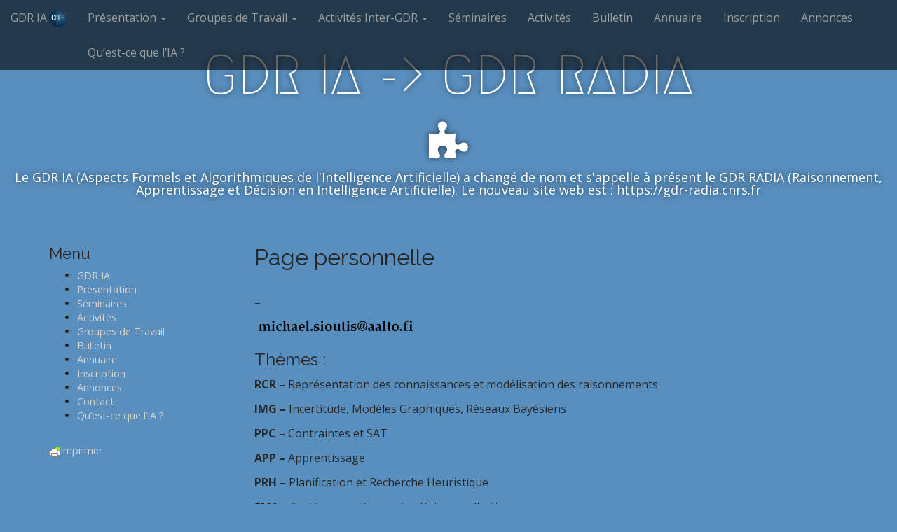

--- FILE ---
content_type: text/html; charset=UTF-8
request_url: https://www.gdria.fr/page-personnelle/?id=1345
body_size: 7884
content:
<!DOCTYPE html>
<html lang="fr-FR">
<head>
	<meta charset="UTF-8">
	<meta name="viewport" content="width=device-width, initial-scale=1.0">
	<link rel="profile" href="https://gmpg.org/xfn/11">
	<link rel="pingback" href="https://www.gdria.fr/xmlrpc.php">
	<meta name='robots' content='index, follow, max-image-preview:large, max-snippet:-1, max-video-preview:-1' />

	<!-- This site is optimized with the Yoast SEO plugin v17.2.1 - https://yoast.com/wordpress/plugins/seo/ -->
	<title>Page personnelle - GDR IA -&gt; GDR RADIA</title>
	<link rel="canonical" href="https://www.gdria.fr/page-personnelle/" />
	<meta property="og:locale" content="fr_FR" />
	<meta property="og:type" content="article" />
	<meta property="og:title" content="Page personnelle - GDR IA -&gt; GDR RADIA" />
	<meta property="og:description" content="&#8211; Thèmes : RCR &#8211; Représentation des connaissances et modélisation des raisonnements IMG &#8211; Incertitude, Modèles Graphiques, Réseaux Bayésiens PPC &#8211; Contraintes et SAT APP &#8211; Apprentissage PRH &#8211; Planification et Recherche Heuristique SMA &#8211; Systèmes multi-agents, décision collective Mots-clés : (aucun mot-clé) Modifier vos informations" />
	<meta property="og:url" content="https://www.gdria.fr/page-personnelle/" />
	<meta property="og:site_name" content="GDR IA -&gt; GDR RADIA" />
	<meta property="article:modified_time" content="2016-03-11T08:26:00+00:00" />
	<meta property="og:image" content="https://www.gdria.fr/wp-content/uploads/2017/03/logo-orange.jpg" />
	<meta name="twitter:card" content="summary" />
	<meta name="twitter:site" content="@gdr_ia" />
	<script type="application/ld+json" class="yoast-schema-graph">{"@context":"https://schema.org","@graph":[{"@type":"WebSite","@id":"https://www.gdria.fr/#website","url":"https://www.gdria.fr/","name":"GDR IA -&gt; GDR RADIA","description":"Le GDR IA (Aspects Formels et Algorithmiques de l&#039;Intelligence Artificielle) a chang\u00e9 de nom et s&#039;appelle \u00e0 pr\u00e9sent le GDR RADIA (Raisonnement, Apprentissage et D\u00e9cision en Intelligence Artificielle). Le nouveau site web est : https://gdr-radia.cnrs.fr","potentialAction":[{"@type":"SearchAction","target":{"@type":"EntryPoint","urlTemplate":"https://www.gdria.fr/?s={search_term_string}"},"query-input":"required name=search_term_string"}],"inLanguage":"fr-FR"},{"@type":"WebPage","@id":"https://www.gdria.fr/page-personnelle/#webpage","url":"https://www.gdria.fr/page-personnelle/","name":"Page personnelle - GDR IA -&gt; GDR RADIA","isPartOf":{"@id":"https://www.gdria.fr/#website"},"datePublished":"2016-02-26T15:16:42+00:00","dateModified":"2016-03-11T08:26:00+00:00","breadcrumb":{"@id":"https://www.gdria.fr/page-personnelle/#breadcrumb"},"inLanguage":"fr-FR","potentialAction":[{"@type":"ReadAction","target":["https://www.gdria.fr/page-personnelle/"]}]},{"@type":"BreadcrumbList","@id":"https://www.gdria.fr/page-personnelle/#breadcrumb","itemListElement":[{"@type":"ListItem","position":1,"name":"Accueil","item":"https://www.gdria.fr/"},{"@type":"ListItem","position":2,"name":"Page personnelle"}]}]}</script>
	<!-- / Yoast SEO plugin. -->


<link rel='dns-prefetch' href='//fonts.googleapis.com' />
<link rel='dns-prefetch' href='//s.w.org' />
<link rel="alternate" type="application/rss+xml" title="GDR IA -&gt; GDR RADIA &raquo; Flux" href="https://www.gdria.fr/feed/" />
<link rel="alternate" type="application/rss+xml" title="GDR IA -&gt; GDR RADIA &raquo; Flux des commentaires" href="https://www.gdria.fr/comments/feed/" />
		<!-- This site uses the Google Analytics by ExactMetrics plugin v7.1.0 - Using Analytics tracking - https://www.exactmetrics.com/ -->
		<!-- Note: ExactMetrics is not currently configured on this site. The site owner needs to authenticate with Google Analytics in the ExactMetrics settings panel. -->
					<!-- No UA code set -->
				<!-- / Google Analytics by ExactMetrics -->
				<script type="text/javascript">
			window._wpemojiSettings = {"baseUrl":"https:\/\/s.w.org\/images\/core\/emoji\/13.1.0\/72x72\/","ext":".png","svgUrl":"https:\/\/s.w.org\/images\/core\/emoji\/13.1.0\/svg\/","svgExt":".svg","source":{"concatemoji":"https:\/\/www.gdria.fr\/wp-includes\/js\/wp-emoji-release.min.js?ver=5.8.12"}};
			!function(e,a,t){var n,r,o,i=a.createElement("canvas"),p=i.getContext&&i.getContext("2d");function s(e,t){var a=String.fromCharCode;p.clearRect(0,0,i.width,i.height),p.fillText(a.apply(this,e),0,0);e=i.toDataURL();return p.clearRect(0,0,i.width,i.height),p.fillText(a.apply(this,t),0,0),e===i.toDataURL()}function c(e){var t=a.createElement("script");t.src=e,t.defer=t.type="text/javascript",a.getElementsByTagName("head")[0].appendChild(t)}for(o=Array("flag","emoji"),t.supports={everything:!0,everythingExceptFlag:!0},r=0;r<o.length;r++)t.supports[o[r]]=function(e){if(!p||!p.fillText)return!1;switch(p.textBaseline="top",p.font="600 32px Arial",e){case"flag":return s([127987,65039,8205,9895,65039],[127987,65039,8203,9895,65039])?!1:!s([55356,56826,55356,56819],[55356,56826,8203,55356,56819])&&!s([55356,57332,56128,56423,56128,56418,56128,56421,56128,56430,56128,56423,56128,56447],[55356,57332,8203,56128,56423,8203,56128,56418,8203,56128,56421,8203,56128,56430,8203,56128,56423,8203,56128,56447]);case"emoji":return!s([10084,65039,8205,55357,56613],[10084,65039,8203,55357,56613])}return!1}(o[r]),t.supports.everything=t.supports.everything&&t.supports[o[r]],"flag"!==o[r]&&(t.supports.everythingExceptFlag=t.supports.everythingExceptFlag&&t.supports[o[r]]);t.supports.everythingExceptFlag=t.supports.everythingExceptFlag&&!t.supports.flag,t.DOMReady=!1,t.readyCallback=function(){t.DOMReady=!0},t.supports.everything||(n=function(){t.readyCallback()},a.addEventListener?(a.addEventListener("DOMContentLoaded",n,!1),e.addEventListener("load",n,!1)):(e.attachEvent("onload",n),a.attachEvent("onreadystatechange",function(){"complete"===a.readyState&&t.readyCallback()})),(n=t.source||{}).concatemoji?c(n.concatemoji):n.wpemoji&&n.twemoji&&(c(n.twemoji),c(n.wpemoji)))}(window,document,window._wpemojiSettings);
		</script>
		<style type="text/css">
img.wp-smiley,
img.emoji {
	display: inline !important;
	border: none !important;
	box-shadow: none !important;
	height: 1em !important;
	width: 1em !important;
	margin: 0 .07em !important;
	vertical-align: -0.1em !important;
	background: none !important;
	padding: 0 !important;
}
</style>
	<link rel='stylesheet' id='formidable-css'  href='https://www.gdria.fr/wp-content/plugins/formidable/css/formidableforms.css?ver=101940' type='text/css' media='all' />
<link rel='stylesheet' id='dashicons-css'  href='https://www.gdria.fr/wp-includes/css/dashicons.min.css?ver=5.8.12' type='text/css' media='all' />
<link rel='stylesheet' id='menu-icons-extra-css'  href='https://www.gdria.fr/wp-content/plugins/menu-icons/css/extra.min.css?ver=0.12.9' type='text/css' media='all' />
<link rel='stylesheet' id='wp-block-library-css'  href='https://www.gdria.fr/wp-includes/css/dist/block-library/style.min.css?ver=5.8.12' type='text/css' media='all' />
<link rel='stylesheet' id='document-gallery-css'  href='https://www.gdria.fr/wp-content/plugins/document-gallery/assets/css/style.min.css?ver=4.4.3' type='text/css' media='all' />
<link rel='stylesheet' id='collapseomatic-css-css'  href='https://www.gdria.fr/wp-content/plugins/jquery-collapse-o-matic/dark_style.css?ver=1.6' type='text/css' media='all' />
<link rel='stylesheet' id='sow-button-base-css'  href='https://www.gdria.fr/wp-content/plugins/so-widgets-bundle/widgets/button/css/style.css?ver=1.23.1' type='text/css' media='all' />
<link rel='stylesheet' id='sow-button-atom-865323102692-css'  href='https://www.gdria.fr/wp-content/uploads/siteorigin-widgets/sow-button-atom-865323102692.css?ver=5.8.12' type='text/css' media='all' />
<link rel='stylesheet' id='default-icon-styles-css'  href='https://www.gdria.fr/wp-content/plugins/svg-vector-icon-plugin/public/../admin/css/wordpress-svg-icon-plugin-style.min.css?ver=5.8.12' type='text/css' media='all' />
<link rel='stylesheet' id='wpt-twitter-feed-css'  href='https://www.gdria.fr/wp-content/plugins/wp-to-twitter/css/twitter-feed.css?ver=5.8.12' type='text/css' media='all' />
<link rel='stylesheet' id='arcade-basic-stylesheet-css'  href='https://www.gdria.fr/wp-content/themes/arcade-basic/style.css?ver=5.8.12' type='text/css' media='all' />
<link rel='stylesheet' id='arcade-basic-fonts-css'  href='//fonts.googleapis.com/css?family=Megrim|Raleway|Open+Sans:400,400italic,700,700italic' type='text/css' media='all' />
<link rel='stylesheet' id='font-awesome-css'  href='https://www.gdria.fr/wp-content/plugins/menu-icons/vendor/codeinwp/icon-picker/css/types/font-awesome.min.css?ver=4.7.0' type='text/css' media='all' />
<link rel='stylesheet' id='tablepress-default-css'  href='https://www.gdria.fr/wp-content/plugins/tablepress/css/default.min.css?ver=1.14' type='text/css' media='all' />
<link rel='stylesheet' id='__EPYT__style-css'  href='https://www.gdria.fr/wp-content/plugins/youtube-embed-plus/styles/ytprefs.min.css?ver=13.4.3' type='text/css' media='all' />
<style id='__EPYT__style-inline-css' type='text/css'>

                .epyt-gallery-thumb {
                        width: 33.333%;
                }
                
</style>
		<script type="text/javascript">
			ajaxurl = typeof(ajaxurl) !== 'string' ? 'https://www.gdria.fr/wp-admin/admin-ajax.php' : ajaxurl;
		</script>
		<script type='text/javascript' src='https://www.gdria.fr/wp-includes/js/jquery/jquery.min.js?ver=3.6.0' id='jquery-core-js'></script>
<script type='text/javascript' src='https://www.gdria.fr/wp-includes/js/jquery/jquery-migrate.min.js?ver=3.3.2' id='jquery-migrate-js'></script>
<script type='text/javascript' id='__ytprefs__-js-extra'>
/* <![CDATA[ */
var _EPYT_ = {"ajaxurl":"https:\/\/www.gdria.fr\/wp-admin\/admin-ajax.php","security":"ff5aba74b5","gallery_scrolloffset":"20","eppathtoscripts":"https:\/\/www.gdria.fr\/wp-content\/plugins\/youtube-embed-plus\/scripts\/","eppath":"https:\/\/www.gdria.fr\/wp-content\/plugins\/youtube-embed-plus\/","epresponsiveselector":"[\"iframe.__youtube_prefs__\",\"iframe[src*='youtube.com']\",\"iframe[src*='youtube-nocookie.com']\",\"iframe[data-ep-src*='youtube.com']\",\"iframe[data-ep-src*='youtube-nocookie.com']\",\"iframe[data-ep-gallerysrc*='youtube.com']\"]","epdovol":"1","version":"13.4.3","evselector":"iframe.__youtube_prefs__[src], iframe[src*=\"youtube.com\/embed\/\"], iframe[src*=\"youtube-nocookie.com\/embed\/\"]","ajax_compat":"","ytapi_load":"light","pause_others":"","stopMobileBuffer":"1","vi_active":"","vi_js_posttypes":[]};
/* ]]> */
</script>
<script type='text/javascript' src='https://www.gdria.fr/wp-content/plugins/youtube-embed-plus/scripts/ytprefs.min.js?ver=13.4.3' id='__ytprefs__-js'></script>
<link rel="https://api.w.org/" href="https://www.gdria.fr/wp-json/" /><link rel="alternate" type="application/json" href="https://www.gdria.fr/wp-json/wp/v2/pages/240" /><link rel="EditURI" type="application/rsd+xml" title="RSD" href="https://www.gdria.fr/xmlrpc.php?rsd" />
<link rel="wlwmanifest" type="application/wlwmanifest+xml" href="https://www.gdria.fr/wp-includes/wlwmanifest.xml" /> 
<meta name="generator" content="WordPress 5.8.12" />
<link rel='shortlink' href='https://www.gdria.fr/?p=240' />
<link rel="alternate" type="application/json+oembed" href="https://www.gdria.fr/wp-json/oembed/1.0/embed?url=https%3A%2F%2Fwww.gdria.fr%2Fpage-personnelle%2F" />
<link rel="alternate" type="text/xml+oembed" href="https://www.gdria.fr/wp-json/oembed/1.0/embed?url=https%3A%2F%2Fwww.gdria.fr%2Fpage-personnelle%2F&#038;format=xml" />
			<style type="text/css" media="screen">
				/**
				 * Plugin Name: Subtitles
				 * Plugin URI: http://wordpress.org/plugins/subtitles/
				 * Description: Easily add subtitles into your WordPress posts, pages, custom post types, and themes.
				 * Author: We Cobble
				 * Author URI: https://wecobble.com/
				 * Version: 2.2.0
				 * License: GNU General Public License v2 or later
				 * License URI: http://www.gnu.org/licenses/gpl-2.0.html
				 */

				/**
				 * Be explicit about this styling only applying to spans,
				 * since that's the default markup that's returned by
				 * Subtitles. If a developer overrides the default subtitles
				 * markup with another element or class, we don't want to stomp
				 * on that.
				 *
				 * @since 1.0.0
				 */
				span.entry-subtitle {
					display: block; /* Put subtitles on their own line by default. */
					font-size: 0.53333333333333em; /* Sensible scaling. It's assumed that post titles will be wrapped in heading tags. */
				}
				/**
				 * If subtitles are shown in comment areas, we'll hide them by default.
				 *
				 * @since 1.0.5
				 */
				#comments .comments-title span.entry-subtitle {
					display: none;
				}
			</style><style>
.container { max-width: 1170px; }
</style>
	<style type="text/css" id="custom-background-css">
body.custom-background { background-color: #598fbf; }
</style>
	<meta name="twitter:widgets:theme" content="dark"><meta name="twitter:partner" content="tfwp"><link rel="icon" href="https://www.gdria.fr/wp-content/uploads/2016/01/cropped-logoxcf-32x32.png" sizes="32x32" />
<link rel="icon" href="https://www.gdria.fr/wp-content/uploads/2016/01/cropped-logoxcf-192x192.png" sizes="192x192" />
<link rel="apple-touch-icon" href="https://www.gdria.fr/wp-content/uploads/2016/01/cropped-logoxcf-180x180.png" />
<meta name="msapplication-TileImage" content="https://www.gdria.fr/wp-content/uploads/2016/01/cropped-logoxcf-270x270.png" />

<meta name="twitter:card" content="summary"><meta name="twitter:title" content="Page personnelle"><meta name="twitter:site" content="@gdr_ia">
		<style type="text/css" id="wp-custom-css">
			/*
Vous pouvez ajouter du CSS personnalisé ici.

Cliquez sur l’icône d’aide ci-dessus pour en savoir plus.
*/

a:link {color: lightgrey;}
a:visited {color: lightgrey;}
a:hover {color: lightgrey;}
a:active {color: lightgrey;}

table{
  td.color : #000; 
  background-color : #69c; 
}

entry-meta.date {color: black;}		</style>
		</head>
<body data-rsssl=1 class="page-template-default page page-id-240 custom-background no-fittext basic">

	<div id="page">

		<header id="header">
			<nav id="site-navigation" class="navbar navbar-inverse navbar-fixed-top" role="navigation">
				<h3 class="sr-only">Main menu</h3>
				<a class="sr-only" href="#primary" title="Skip to content">Skip to content</a>

				<div class="navbar-header">
					<button type="button" class="navbar-toggle" data-toggle="collapse" data-target=".navbar-collapse">
				        <span class="icon-bar"></span>
				        <span class="icon-bar"></span>
				        <span class="icon-bar"></span>
				    </button>
				</div>

				<div class="collapse navbar-collapse">
					<ul id="menu-navigation" class="nav navbar-nav"><li id="menu-item-36" class="menu-item menu-item-type-post_type menu-item-object-page menu-item-home menu-item-36"><a href="https://www.gdria.fr/">GDR IA <img src="https://www.gdria.fr/wp-content/uploads/2016/02/cnrs-small.png" width="24"></a></li>
<li id="menu-item-42" class="menu-item menu-item-type-post_type menu-item-object-page menu-item-has-children dropdown menu-item-42"><a class="dropdown-toggle" data-toggle="dropdown" data-target="#" href="https://www.gdria.fr/presentation/">Présentation <span class="caret"></span></a>
<ul class="dropdown-menu">
	<li id="menu-item-795" class="menu-item menu-item-type-post_type menu-item-object-page menu-item-795"><a href="https://www.gdria.fr/presentation/">Présentation</a></li>
	<li id="menu-item-1969" class="menu-item menu-item-type-post_type menu-item-object-page menu-item-1969"><a href="https://www.gdria.fr/pilotage/">Pilotage</a></li>
</ul>
</li>
<li id="menu-item-2684" class="menu-item menu-item-type-post_type menu-item-object-page menu-item-has-children dropdown menu-item-2684"><a class="dropdown-toggle" data-toggle="dropdown" data-target="#" href="https://www.gdria.fr/gt/">Groupes de Travail <span class="caret"></span></a>
<ul class="dropdown-menu">
	<li id="menu-item-2636" class="menu-item menu-item-type-post_type menu-item-object-page menu-item-2636"><a href="https://www.gdria.fr/gt-ar/">GT A&#038;R</a></li>
	<li id="menu-item-1255" class="menu-item menu-item-type-post_type menu-item-object-page menu-item-1255"><a href="https://www.gdria.fr/gt-caviar/">GT CAVIAR</a></li>
	<li id="menu-item-2392" class="menu-item menu-item-type-post_type menu-item-object-page menu-item-2392"><a href="https://www.gdria.fr/gt-explicabilite/">GT Explicabilité</a></li>
	<li id="menu-item-800" class="menu-item menu-item-type-post_type menu-item-object-page menu-item-800"><a href="https://www.gdria.fr/gt-jeux/">GT Jeux</a></li>
	<li id="menu-item-799" class="menu-item menu-item-type-post_type menu-item-object-page menu-item-799"><a href="https://www.gdria.fr/gt-maftec/">GT MAFTEC</a></li>
	<li id="menu-item-797" class="menu-item menu-item-type-post_type menu-item-object-page menu-item-797"><a href="https://www.gdria.fr/gt-mediation/">GT Médiation</a></li>
	<li id="menu-item-798" class="menu-item menu-item-type-post_type menu-item-object-page menu-item-798"><a href="https://www.gdria.fr/gt-rap/">GT RAP</a></li>
	<li id="menu-item-1419" class="menu-item menu-item-type-post_type menu-item-object-page menu-item-1419"><a href="https://www.gdria.fr/proposition-de-gt/">Proposition de GT</a></li>
</ul>
</li>
<li id="menu-item-1128" class="menu-item menu-item-type-taxonomy menu-item-object-category menu-item-has-children dropdown menu-item-1128"><a class="dropdown-toggle" data-toggle="dropdown" data-target="#" href="https://www.gdria.fr/category/inter-gdr/">Activités Inter-GDR <span class="caret"></span></a>
<ul class="dropdown-menu">
	<li id="menu-item-2653" class="menu-item menu-item-type-post_type menu-item-object-page menu-item-2653"><a href="https://www.gdria.fr/gt-bioss-ia/">GT BIOSS-IA (GDR BIM – GDR IM)</a></li>
	<li id="menu-item-2644" class="menu-item menu-item-type-post_type menu-item-object-page menu-item-2644"><a href="https://www.gdria.fr/gt-imia/">GT IMIA (GDR IM)</a></li>
	<li id="menu-item-1147" class="menu-item menu-item-type-post_type menu-item-object-page menu-item-1147"><a href="https://www.gdria.fr/gt-tadj/">GT TADJ (GDR RO)</a></li>
	<li id="menu-item-1148" class="menu-item menu-item-type-post_type menu-item-object-page menu-item-1148"><a href="https://www.gdria.fr/gt-rod/">GT RoceD (GDR MADICS)</a></li>
	<li id="menu-item-3534" class="menu-item menu-item-type-custom menu-item-object-custom menu-item-3534"><a href="http://www.gdr-isis.fr/index.php?page=reunion&#038;idreunion=374">GDR ISIS (Apprentissage et Raisonnement)</a></li>
	<li id="menu-item-1388" class="menu-item menu-item-type-post_type menu-item-object-post menu-item-1388"><a href="https://www.gdria.fr/ji-ro-ia/">Journée Industrielle (RO/IA)</a></li>
</ul>
</li>
<li id="menu-item-4443" class="menu-item menu-item-type-post_type menu-item-object-page menu-item-4443"><a href="https://www.gdria.fr/seminaire/">Séminaires</a></li>
<li id="menu-item-388" class="menu-item menu-item-type-taxonomy menu-item-object-category menu-item-388"><a title="Cette page rassemble les annonces des activités propres du GDR et de ses groupes de travail" href="https://www.gdria.fr/category/activite/">Activités</a></li>
<li id="menu-item-390" class="menu-item menu-item-type-taxonomy menu-item-object-category menu-item-390"><a title="Bulletin" href="https://www.gdria.fr/category/bulletin/">Bulletin</a></li>
<li id="menu-item-48" class="menu-item menu-item-type-post_type menu-item-object-page menu-item-48"><a href="https://www.gdria.fr/annuaire/">Annuaire</a></li>
<li id="menu-item-51" class="menu-item menu-item-type-post_type menu-item-object-page menu-item-51"><a href="https://www.gdria.fr/inscription/">Inscription</a></li>
<li id="menu-item-389" class="menu-item menu-item-type-taxonomy menu-item-object-category menu-item-389"><a href="https://www.gdria.fr/category/annonces/">Annonces</a></li>
<li id="menu-item-4523" class="menu-item menu-item-type-post_type menu-item-object-page menu-item-4523"><a href="https://www.gdria.fr/livretia/">Qu&rsquo;est-ce que l&rsquo;IA ?</a></li>
</ul>				</div>
			</nav><!-- #site-navigation -->

			 <div class="title-card-wrapper">
                <div class="title-card">
    				<div id="site-meta">
						    					<div id="site-title">
    						<a href="https://www.gdria.fr" title="GDR IA -&gt; GDR RADIA" rel="home">GDR IA -&gt; GDR RADIA</a>
    					</div>

    					    					<i class="fa fa-puzzle-piece"></i>
    					
    					<div id="site-description">
    						Le GDR IA (Aspects Formels et Algorithmiques de l&#039;Intelligence Artificielle) a changé de nom et s&#039;appelle à présent le GDR RADIA (Raisonnement, Apprentissage et Décision en Intelligence Artificielle). Le nouveau site web est : https://gdr-radia.cnrs.fr    					</div>
						    					<a href="#" id="more-site" class="btn btn-default btn-lg">See More</a>
    				</div>

    								</div>
			</div>

		</header>

		<main>
	<div class="container">
		<div class="row">
			<div id="primary" class="col-md-9 pull-right hfeed">
									<article id="post-240" class="post-240 page type-page status-publish hentry xfolkentry">
						<h1 class="entry-title">Page personnelle</h1>
					    <div class="entry-content description clearfix">
						    <h2> </h2>
<p> &#8211; </p>
<p><img loading="lazy" height="50%" width="50%" src="/img/member-1345.png" /></p>
<p></p>
<h3>Thèmes :</h3>
<p><strong>RCR &#8211; </strong>Représentation des connaissances et modélisation des raisonnements</p>
<p><strong>IMG &#8211; </strong>Incertitude, Modèles Graphiques, Réseaux Bayésiens</p>
<p><strong>PPC &#8211; </strong>Contraintes et SAT</p>
<p><strong>APP &#8211; </strong>Apprentissage</p>
<p><strong>PRH &#8211; </strong>Planification et Recherche Heuristique</p>
<p><strong>SMA &#8211; </strong>Systèmes multi-agents, décision collective</p>
<p></p>
<h3>Mots-clés :</h3>
<p>(aucun mot-clé)</p>
<p><a href="https://www.gdria.fr/modification/"> Modifier vos informations</a></p>

<div class="twitter-share"><a href="https://twitter.com/intent/tweet?url=https%3A%2F%2Fwww.gdria.fr%2Fpage-personnelle%2F&#038;via=gdr_ia" class="twitter-share-button">Tweet</a></div>
					    </div><!-- .entry-content -->

					    	<footer class="clearfix">
	    	</footer><!-- .entry -->
					</article><!-- #post-240 -->

					
<div id="comments" class="comments-area">
	
	
	</div><!-- #comments .comments-area -->			</div>
				<div id="secondary" class="col-md-3" role="complementary">
		<aside id="nav_menu-3" class="widget widget_nav_menu"><h3 class="widget-title">Menu</h3><div class="menu-sidebar-container"><ul id="menu-sidebar" class="menu"><li id="menu-item-2671" class="menu-item menu-item-type-post_type menu-item-object-page menu-item-home menu-item-2671"><a href="https://www.gdria.fr/">GDR IA</a></li>
<li id="menu-item-2670" class="menu-item menu-item-type-post_type menu-item-object-page menu-item-2670"><a href="https://www.gdria.fr/presentation/">Présentation</a></li>
<li id="menu-item-4444" class="menu-item menu-item-type-post_type menu-item-object-page menu-item-4444"><a href="https://www.gdria.fr/seminaire/">Séminaires</a></li>
<li id="menu-item-2680" class="menu-item menu-item-type-taxonomy menu-item-object-category menu-item-2680"><a href="https://www.gdria.fr/category/activite/">Activités</a></li>
<li id="menu-item-2664" class="menu-item menu-item-type-post_type menu-item-object-page menu-item-2664"><a href="https://www.gdria.fr/gt/">Groupes de Travail</a></li>
<li id="menu-item-2681" class="menu-item menu-item-type-taxonomy menu-item-object-category menu-item-2681"><a href="https://www.gdria.fr/category/bulletin/">Bulletin</a></li>
<li id="menu-item-2668" class="menu-item menu-item-type-post_type menu-item-object-page menu-item-2668"><a href="https://www.gdria.fr/annuaire/">Annuaire</a></li>
<li id="menu-item-2672" class="menu-item menu-item-type-post_type menu-item-object-page menu-item-2672"><a href="https://www.gdria.fr/inscription/">Inscription</a></li>
<li id="menu-item-2682" class="menu-item menu-item-type-taxonomy menu-item-object-category menu-item-2682"><a href="https://www.gdria.fr/category/annonces/">Annonces</a></li>
<li id="menu-item-2667" class="menu-item menu-item-type-post_type menu-item-object-page menu-item-2667"><a href="https://www.gdria.fr/contact/">Contact</a></li>
<li id="menu-item-4522" class="menu-item menu-item-type-post_type menu-item-object-page menu-item-4522"><a href="https://www.gdria.fr/livretia/">Qu&rsquo;est-ce que l&rsquo;IA ?</a></li>
</ul></div></aside><aside id="text-6" class="widget widget_text">			<div class="textwidget"><p><div class="printfriendly pf-button  pf-alignleft"><a href="#" rel="nofollow" onclick="window.print();if(typeof(_gaq) != 'undefined') { _gaq.push(['_trackEvent','PRINTFRIENDLY', 'print', 'NULL']);
          }else if(typeof(ga) != 'undefined') {  ga('send', 'event','PRINTFRIENDLY', 'print', 'NULL'); } return false;" title="Printer Friendly, PDF & Email"><img src="https://cdn.printfriendly.com/pf-icon.gif" alt="Print Friendly, PDF & Email" style="display: inline; vertical-align:text-bottom; margin:0; padding:0; border:none; -webkit-box-shadow:none; -moz-box-shadow:none; box-shadow: none;" />Imprimer</a></div> <br> <br>


</p></div>
		</aside>	</div><!-- #secondary.widget-area -->		</div>
	</div>

	</main><!-- main -->

	<footer id="footer" role="contentinfo">
		<div id="footer-content" class="container">
			<div class="row">
				<div class="copyright col-lg-12">
					<span class="pull-left">Copyright &copy; 2026  <a href="https://www.gdria.fr">GDR IA -&gt; GDR RADIA</a>. All Rights Reserved.</span>
					<span class="credit-link pull-right"><i class="fa fa-leaf"></i>The Arcade Basic Theme by <a href="https://themes.bavotasan.com/themes/arcade">bavotasan.com</a>.</span>
				</div><!-- .col-lg-12 -->
			</div><!-- .row -->
		</div><!-- #footer-content.container -->
	</footer><!-- #footer -->
</div><!-- #page -->

<script type='text/javascript'>
var colomatduration = 'fast';
var colomatslideEffect = 'slideFade';
var colomatpauseInit = '';
var colomattouchstart = '';
</script>		<script type="text/javascript" id="pf_script">
		  var pfHeaderImgUrl = '';
		  var pfHeaderTagline = '';
		  var pfdisableClickToDel = '0';
		  var pfImagesSize = 'full-size';
		  var pfImageDisplayStyle = 'right';
		  var pfEncodeImages = '0';
		  var pfDisableEmail = '0';
		  var pfDisablePDF = '0';
		  var pfDisablePrint = '0';
		  var pfCustomCSS = '';
		  var pfPlatform = 'WordPress';
		</script>
		<script async src='https://cdn.printfriendly.com/printfriendly.js'></script>
			<script type='text/javascript' src='https://www.gdria.fr/wp-content/plugins/document-gallery/assets/js/gallery.min.js?ver=4.4.3' id='document-gallery-js'></script>
<script type='text/javascript' src='https://www.gdria.fr/wp-content/plugins/jquery-collapse-o-matic/js/collapse.js?ver=1.6.23' id='collapseomatic-js-js'></script>
<script type='text/javascript' src='https://www.gdria.fr/wp-includes/js/comment-reply.min.js?ver=5.8.12' id='comment-reply-js'></script>
<script type='text/javascript' src='https://www.gdria.fr/wp-content/themes/arcade-basic/library/js/bootstrap.min.js?ver=3.0.3' id='bootstrap-js'></script>
<script type='text/javascript' src='https://www.gdria.fr/wp-content/themes/arcade-basic/library/js/fillsize.js?ver=5.8.12' id='fillsize-js'></script>
<script type='text/javascript' src='https://www.gdria.fr/wp-content/themes/arcade-basic/library/js/jquery.arctext.js?ver=5.8.12' id='arctext-js'></script>
<script type='text/javascript' id='arcade-basic-script-js-extra'>
/* <![CDATA[ */
var arcade_basic_vars = {"arc":"0","fittext":""};
/* ]]> */
</script>
<script type='text/javascript' src='https://www.gdria.fr/wp-content/themes/arcade-basic/library/js/theme.js?ver=5.8.12' id='arcade-basic-script-js'></script>
<script type='text/javascript' src='https://www.gdria.fr/wp-content/plugins/youtube-embed-plus/scripts/fitvids.min.js?ver=13.4.3' id='__ytprefsfitvids__-js'></script>
<script type='text/javascript' src='https://www.gdria.fr/wp-includes/js/wp-embed.min.js?ver=5.8.12' id='wp-embed-js'></script>
<script type='text/javascript' id='twitter-wjs-js-extra'>
/* <![CDATA[ */
window.twttr=(function(w){t=w.twttr||{};t._e=[];t.ready=function(f){t._e.push(f);};return t;}(window));
/* ]]> */
</script>
<script type="text/javascript" id="twitter-wjs" async defer src="https://platform.twitter.com/widgets.js" charset="utf-8"></script>
<script type="text/javascript">
/* <![CDATA[ */
jQuery(document).ready( function($) {
	$("ul.menu").not(":has(li)").closest('div').prev('h3.widget-title').hide();
});
/* ]]> */
</script></body>
</html>